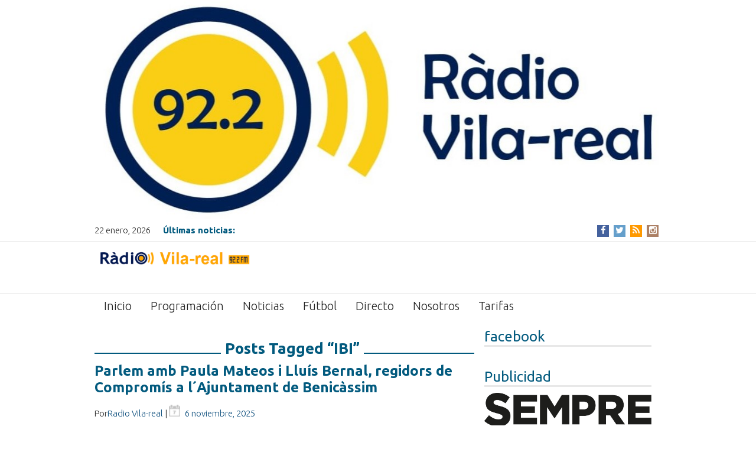

--- FILE ---
content_type: text/html; charset=UTF-8
request_url: http://www.radiovila-real.es/tag/ibi/
body_size: 18651
content:
<!DOCTYPE html>
<html lang="es">
<head>
    <meta charset="UTF-8"/>
  <meta name="viewport" content="width=device-width"/>
  <meta name="viewport" content="initial-scale=1.0"/>
  <meta name="HandheldFriendly" content="true"/>
  <link rel="profile" href="http://gmpg.org/xfn/11"/>
  <link rel="pingback" href="http://www.radiovila-real.es/xmlrpc.php"/>
  <title>IBI &#8211; Radio Vila-real 92.2 FM</title>
<meta name='robots' content='max-image-preview:large' />
<meta name="dlm-version" content="5.1.6"><link rel='dns-prefetch' href='//www.radiovila-real.es' />
<link rel="alternate" type="application/rss+xml" title="Radio Vila-real 92.2 FM &raquo; Feed" href="http://www.radiovila-real.es/feed/" />
<link rel="alternate" type="application/rss+xml" title="Radio Vila-real 92.2 FM &raquo; Feed de los comentarios" href="http://www.radiovila-real.es/comments/feed/" />
<link rel="alternate" type="application/rss+xml" title="Radio Vila-real 92.2 FM &raquo; Etiqueta IBI del feed" href="http://www.radiovila-real.es/tag/ibi/feed/" />
<style id='wp-img-auto-sizes-contain-inline-css' type='text/css'>
img:is([sizes=auto i],[sizes^="auto," i]){contain-intrinsic-size:3000px 1500px}
/*# sourceURL=wp-img-auto-sizes-contain-inline-css */
</style>
<link rel='stylesheet' id='mb.miniAudioPlayer.css-css' href='http://www.radiovila-real.es/wp-content/plugins/wp-miniaudioplayer/css/miniplayer.css?ver=1.9.7' type='text/css' media='screen' />
<link rel='stylesheet' id='dashicons-css' href='http://www.radiovila-real.es/wp-includes/css/dashicons.min.css?ver=6.9' type='text/css' media='all' />
<link rel='stylesheet' id='post-views-counter-frontend-css' href='http://www.radiovila-real.es/wp-content/plugins/post-views-counter/css/frontend.css?ver=1.7.3' type='text/css' media='all' />
<style id='wp-emoji-styles-inline-css' type='text/css'>

	img.wp-smiley, img.emoji {
		display: inline !important;
		border: none !important;
		box-shadow: none !important;
		height: 1em !important;
		width: 1em !important;
		margin: 0 0.07em !important;
		vertical-align: -0.1em !important;
		background: none !important;
		padding: 0 !important;
	}
/*# sourceURL=wp-emoji-styles-inline-css */
</style>
<style id='wp-block-library-inline-css' type='text/css'>
:root{--wp-block-synced-color:#7a00df;--wp-block-synced-color--rgb:122,0,223;--wp-bound-block-color:var(--wp-block-synced-color);--wp-editor-canvas-background:#ddd;--wp-admin-theme-color:#007cba;--wp-admin-theme-color--rgb:0,124,186;--wp-admin-theme-color-darker-10:#006ba1;--wp-admin-theme-color-darker-10--rgb:0,107,160.5;--wp-admin-theme-color-darker-20:#005a87;--wp-admin-theme-color-darker-20--rgb:0,90,135;--wp-admin-border-width-focus:2px}@media (min-resolution:192dpi){:root{--wp-admin-border-width-focus:1.5px}}.wp-element-button{cursor:pointer}:root .has-very-light-gray-background-color{background-color:#eee}:root .has-very-dark-gray-background-color{background-color:#313131}:root .has-very-light-gray-color{color:#eee}:root .has-very-dark-gray-color{color:#313131}:root .has-vivid-green-cyan-to-vivid-cyan-blue-gradient-background{background:linear-gradient(135deg,#00d084,#0693e3)}:root .has-purple-crush-gradient-background{background:linear-gradient(135deg,#34e2e4,#4721fb 50%,#ab1dfe)}:root .has-hazy-dawn-gradient-background{background:linear-gradient(135deg,#faaca8,#dad0ec)}:root .has-subdued-olive-gradient-background{background:linear-gradient(135deg,#fafae1,#67a671)}:root .has-atomic-cream-gradient-background{background:linear-gradient(135deg,#fdd79a,#004a59)}:root .has-nightshade-gradient-background{background:linear-gradient(135deg,#330968,#31cdcf)}:root .has-midnight-gradient-background{background:linear-gradient(135deg,#020381,#2874fc)}:root{--wp--preset--font-size--normal:16px;--wp--preset--font-size--huge:42px}.has-regular-font-size{font-size:1em}.has-larger-font-size{font-size:2.625em}.has-normal-font-size{font-size:var(--wp--preset--font-size--normal)}.has-huge-font-size{font-size:var(--wp--preset--font-size--huge)}.has-text-align-center{text-align:center}.has-text-align-left{text-align:left}.has-text-align-right{text-align:right}.has-fit-text{white-space:nowrap!important}#end-resizable-editor-section{display:none}.aligncenter{clear:both}.items-justified-left{justify-content:flex-start}.items-justified-center{justify-content:center}.items-justified-right{justify-content:flex-end}.items-justified-space-between{justify-content:space-between}.screen-reader-text{border:0;clip-path:inset(50%);height:1px;margin:-1px;overflow:hidden;padding:0;position:absolute;width:1px;word-wrap:normal!important}.screen-reader-text:focus{background-color:#ddd;clip-path:none;color:#444;display:block;font-size:1em;height:auto;left:5px;line-height:normal;padding:15px 23px 14px;text-decoration:none;top:5px;width:auto;z-index:100000}html :where(.has-border-color){border-style:solid}html :where([style*=border-top-color]){border-top-style:solid}html :where([style*=border-right-color]){border-right-style:solid}html :where([style*=border-bottom-color]){border-bottom-style:solid}html :where([style*=border-left-color]){border-left-style:solid}html :where([style*=border-width]){border-style:solid}html :where([style*=border-top-width]){border-top-style:solid}html :where([style*=border-right-width]){border-right-style:solid}html :where([style*=border-bottom-width]){border-bottom-style:solid}html :where([style*=border-left-width]){border-left-style:solid}html :where(img[class*=wp-image-]){height:auto;max-width:100%}:where(figure){margin:0 0 1em}html :where(.is-position-sticky){--wp-admin--admin-bar--position-offset:var(--wp-admin--admin-bar--height,0px)}@media screen and (max-width:600px){html :where(.is-position-sticky){--wp-admin--admin-bar--position-offset:0px}}

/*# sourceURL=wp-block-library-inline-css */
</style><style id='global-styles-inline-css' type='text/css'>
:root{--wp--preset--aspect-ratio--square: 1;--wp--preset--aspect-ratio--4-3: 4/3;--wp--preset--aspect-ratio--3-4: 3/4;--wp--preset--aspect-ratio--3-2: 3/2;--wp--preset--aspect-ratio--2-3: 2/3;--wp--preset--aspect-ratio--16-9: 16/9;--wp--preset--aspect-ratio--9-16: 9/16;--wp--preset--color--black: #000000;--wp--preset--color--cyan-bluish-gray: #abb8c3;--wp--preset--color--white: #ffffff;--wp--preset--color--pale-pink: #f78da7;--wp--preset--color--vivid-red: #cf2e2e;--wp--preset--color--luminous-vivid-orange: #ff6900;--wp--preset--color--luminous-vivid-amber: #fcb900;--wp--preset--color--light-green-cyan: #7bdcb5;--wp--preset--color--vivid-green-cyan: #00d084;--wp--preset--color--pale-cyan-blue: #8ed1fc;--wp--preset--color--vivid-cyan-blue: #0693e3;--wp--preset--color--vivid-purple: #9b51e0;--wp--preset--gradient--vivid-cyan-blue-to-vivid-purple: linear-gradient(135deg,rgb(6,147,227) 0%,rgb(155,81,224) 100%);--wp--preset--gradient--light-green-cyan-to-vivid-green-cyan: linear-gradient(135deg,rgb(122,220,180) 0%,rgb(0,208,130) 100%);--wp--preset--gradient--luminous-vivid-amber-to-luminous-vivid-orange: linear-gradient(135deg,rgb(252,185,0) 0%,rgb(255,105,0) 100%);--wp--preset--gradient--luminous-vivid-orange-to-vivid-red: linear-gradient(135deg,rgb(255,105,0) 0%,rgb(207,46,46) 100%);--wp--preset--gradient--very-light-gray-to-cyan-bluish-gray: linear-gradient(135deg,rgb(238,238,238) 0%,rgb(169,184,195) 100%);--wp--preset--gradient--cool-to-warm-spectrum: linear-gradient(135deg,rgb(74,234,220) 0%,rgb(151,120,209) 20%,rgb(207,42,186) 40%,rgb(238,44,130) 60%,rgb(251,105,98) 80%,rgb(254,248,76) 100%);--wp--preset--gradient--blush-light-purple: linear-gradient(135deg,rgb(255,206,236) 0%,rgb(152,150,240) 100%);--wp--preset--gradient--blush-bordeaux: linear-gradient(135deg,rgb(254,205,165) 0%,rgb(254,45,45) 50%,rgb(107,0,62) 100%);--wp--preset--gradient--luminous-dusk: linear-gradient(135deg,rgb(255,203,112) 0%,rgb(199,81,192) 50%,rgb(65,88,208) 100%);--wp--preset--gradient--pale-ocean: linear-gradient(135deg,rgb(255,245,203) 0%,rgb(182,227,212) 50%,rgb(51,167,181) 100%);--wp--preset--gradient--electric-grass: linear-gradient(135deg,rgb(202,248,128) 0%,rgb(113,206,126) 100%);--wp--preset--gradient--midnight: linear-gradient(135deg,rgb(2,3,129) 0%,rgb(40,116,252) 100%);--wp--preset--font-size--small: 13px;--wp--preset--font-size--medium: 20px;--wp--preset--font-size--large: 36px;--wp--preset--font-size--x-large: 42px;--wp--preset--spacing--20: 0.44rem;--wp--preset--spacing--30: 0.67rem;--wp--preset--spacing--40: 1rem;--wp--preset--spacing--50: 1.5rem;--wp--preset--spacing--60: 2.25rem;--wp--preset--spacing--70: 3.38rem;--wp--preset--spacing--80: 5.06rem;--wp--preset--shadow--natural: 6px 6px 9px rgba(0, 0, 0, 0.2);--wp--preset--shadow--deep: 12px 12px 50px rgba(0, 0, 0, 0.4);--wp--preset--shadow--sharp: 6px 6px 0px rgba(0, 0, 0, 0.2);--wp--preset--shadow--outlined: 6px 6px 0px -3px rgb(255, 255, 255), 6px 6px rgb(0, 0, 0);--wp--preset--shadow--crisp: 6px 6px 0px rgb(0, 0, 0);}:where(.is-layout-flex){gap: 0.5em;}:where(.is-layout-grid){gap: 0.5em;}body .is-layout-flex{display: flex;}.is-layout-flex{flex-wrap: wrap;align-items: center;}.is-layout-flex > :is(*, div){margin: 0;}body .is-layout-grid{display: grid;}.is-layout-grid > :is(*, div){margin: 0;}:where(.wp-block-columns.is-layout-flex){gap: 2em;}:where(.wp-block-columns.is-layout-grid){gap: 2em;}:where(.wp-block-post-template.is-layout-flex){gap: 1.25em;}:where(.wp-block-post-template.is-layout-grid){gap: 1.25em;}.has-black-color{color: var(--wp--preset--color--black) !important;}.has-cyan-bluish-gray-color{color: var(--wp--preset--color--cyan-bluish-gray) !important;}.has-white-color{color: var(--wp--preset--color--white) !important;}.has-pale-pink-color{color: var(--wp--preset--color--pale-pink) !important;}.has-vivid-red-color{color: var(--wp--preset--color--vivid-red) !important;}.has-luminous-vivid-orange-color{color: var(--wp--preset--color--luminous-vivid-orange) !important;}.has-luminous-vivid-amber-color{color: var(--wp--preset--color--luminous-vivid-amber) !important;}.has-light-green-cyan-color{color: var(--wp--preset--color--light-green-cyan) !important;}.has-vivid-green-cyan-color{color: var(--wp--preset--color--vivid-green-cyan) !important;}.has-pale-cyan-blue-color{color: var(--wp--preset--color--pale-cyan-blue) !important;}.has-vivid-cyan-blue-color{color: var(--wp--preset--color--vivid-cyan-blue) !important;}.has-vivid-purple-color{color: var(--wp--preset--color--vivid-purple) !important;}.has-black-background-color{background-color: var(--wp--preset--color--black) !important;}.has-cyan-bluish-gray-background-color{background-color: var(--wp--preset--color--cyan-bluish-gray) !important;}.has-white-background-color{background-color: var(--wp--preset--color--white) !important;}.has-pale-pink-background-color{background-color: var(--wp--preset--color--pale-pink) !important;}.has-vivid-red-background-color{background-color: var(--wp--preset--color--vivid-red) !important;}.has-luminous-vivid-orange-background-color{background-color: var(--wp--preset--color--luminous-vivid-orange) !important;}.has-luminous-vivid-amber-background-color{background-color: var(--wp--preset--color--luminous-vivid-amber) !important;}.has-light-green-cyan-background-color{background-color: var(--wp--preset--color--light-green-cyan) !important;}.has-vivid-green-cyan-background-color{background-color: var(--wp--preset--color--vivid-green-cyan) !important;}.has-pale-cyan-blue-background-color{background-color: var(--wp--preset--color--pale-cyan-blue) !important;}.has-vivid-cyan-blue-background-color{background-color: var(--wp--preset--color--vivid-cyan-blue) !important;}.has-vivid-purple-background-color{background-color: var(--wp--preset--color--vivid-purple) !important;}.has-black-border-color{border-color: var(--wp--preset--color--black) !important;}.has-cyan-bluish-gray-border-color{border-color: var(--wp--preset--color--cyan-bluish-gray) !important;}.has-white-border-color{border-color: var(--wp--preset--color--white) !important;}.has-pale-pink-border-color{border-color: var(--wp--preset--color--pale-pink) !important;}.has-vivid-red-border-color{border-color: var(--wp--preset--color--vivid-red) !important;}.has-luminous-vivid-orange-border-color{border-color: var(--wp--preset--color--luminous-vivid-orange) !important;}.has-luminous-vivid-amber-border-color{border-color: var(--wp--preset--color--luminous-vivid-amber) !important;}.has-light-green-cyan-border-color{border-color: var(--wp--preset--color--light-green-cyan) !important;}.has-vivid-green-cyan-border-color{border-color: var(--wp--preset--color--vivid-green-cyan) !important;}.has-pale-cyan-blue-border-color{border-color: var(--wp--preset--color--pale-cyan-blue) !important;}.has-vivid-cyan-blue-border-color{border-color: var(--wp--preset--color--vivid-cyan-blue) !important;}.has-vivid-purple-border-color{border-color: var(--wp--preset--color--vivid-purple) !important;}.has-vivid-cyan-blue-to-vivid-purple-gradient-background{background: var(--wp--preset--gradient--vivid-cyan-blue-to-vivid-purple) !important;}.has-light-green-cyan-to-vivid-green-cyan-gradient-background{background: var(--wp--preset--gradient--light-green-cyan-to-vivid-green-cyan) !important;}.has-luminous-vivid-amber-to-luminous-vivid-orange-gradient-background{background: var(--wp--preset--gradient--luminous-vivid-amber-to-luminous-vivid-orange) !important;}.has-luminous-vivid-orange-to-vivid-red-gradient-background{background: var(--wp--preset--gradient--luminous-vivid-orange-to-vivid-red) !important;}.has-very-light-gray-to-cyan-bluish-gray-gradient-background{background: var(--wp--preset--gradient--very-light-gray-to-cyan-bluish-gray) !important;}.has-cool-to-warm-spectrum-gradient-background{background: var(--wp--preset--gradient--cool-to-warm-spectrum) !important;}.has-blush-light-purple-gradient-background{background: var(--wp--preset--gradient--blush-light-purple) !important;}.has-blush-bordeaux-gradient-background{background: var(--wp--preset--gradient--blush-bordeaux) !important;}.has-luminous-dusk-gradient-background{background: var(--wp--preset--gradient--luminous-dusk) !important;}.has-pale-ocean-gradient-background{background: var(--wp--preset--gradient--pale-ocean) !important;}.has-electric-grass-gradient-background{background: var(--wp--preset--gradient--electric-grass) !important;}.has-midnight-gradient-background{background: var(--wp--preset--gradient--midnight) !important;}.has-small-font-size{font-size: var(--wp--preset--font-size--small) !important;}.has-medium-font-size{font-size: var(--wp--preset--font-size--medium) !important;}.has-large-font-size{font-size: var(--wp--preset--font-size--large) !important;}.has-x-large-font-size{font-size: var(--wp--preset--font-size--x-large) !important;}
/*# sourceURL=global-styles-inline-css */
</style>

<style id='classic-theme-styles-inline-css' type='text/css'>
/*! This file is auto-generated */
.wp-block-button__link{color:#fff;background-color:#32373c;border-radius:9999px;box-shadow:none;text-decoration:none;padding:calc(.667em + 2px) calc(1.333em + 2px);font-size:1.125em}.wp-block-file__button{background:#32373c;color:#fff;text-decoration:none}
/*# sourceURL=/wp-includes/css/classic-themes.min.css */
</style>
<link rel='stylesheet' id='news-magazine-style-css' href='http://www.radiovila-real.es/wp-content/themes/news-magazine/style.css?ver=1.1.12' type='text/css' media='all' />
<link rel='stylesheet' id='wdwt_font-awesome-css' href='http://www.radiovila-real.es/wp-content/themes/news-magazine/inc/css/font-awesome/font-awesome.css?ver=1.1.12' type='text/css' media='all' />
<link rel='stylesheet' id='wdwt_mCustomScrollbar-css' href='http://www.radiovila-real.es/wp-content/themes/news-magazine/inc/css/jquery.mCustomScrollbar.css?ver=1.1.12' type='text/css' media='all' />
<link rel='stylesheet' id='tablepress-default-css' href='http://www.radiovila-real.es/wp-content/plugins/tablepress/css/build/default.css?ver=2.1.7' type='text/css' media='all' />
<script type="text/javascript" src="http://www.radiovila-real.es/wp-includes/js/jquery/jquery.min.js?ver=3.7.1" id="jquery-core-js"></script>
<script type="text/javascript" src="http://www.radiovila-real.es/wp-includes/js/jquery/jquery-migrate.min.js?ver=3.4.1" id="jquery-migrate-js"></script>
<script type="text/javascript" src="http://www.radiovila-real.es/wp-content/plugins/wp-miniaudioplayer/js/jquery.mb.miniAudioPlayer.js?ver=1.9.7" id="mb.miniAudioPlayer-js"></script>
<script type="text/javascript" src="http://www.radiovila-real.es/wp-content/plugins/wp-miniaudioplayer/js/map_overwrite_default_me.js?ver=1.9.7" id="map_overwrite_default_me-js"></script>
<script type="text/javascript" id="wdwt_custom_js-js-extra">
/* <![CDATA[ */
var news_magazine_admin_ajax = "http://www.radiovila-real.es/wp-admin/admin-ajax.php";
//# sourceURL=wdwt_custom_js-js-extra
/* ]]> */
</script>
<script type="text/javascript" src="http://www.radiovila-real.es/wp-content/themes/news-magazine/inc/js/javascript.js?ver=1.1.12" id="wdwt_custom_js-js"></script>
<script type="text/javascript" src="http://www.radiovila-real.es/wp-content/themes/news-magazine/inc/js/jquery.mobile.js?ver=1.1.12" id="wdwt_jquery_mobile-js"></script>
<script type="text/javascript" src="http://www.radiovila-real.es/wp-content/themes/news-magazine/inc/js/jquery.mCustomScrollbar.concat.min.js?ver=1.1.12" id="wdwt_mCustomScrollbar-js"></script>
<script type="text/javascript" src="http://www.radiovila-real.es/wp-content/themes/news-magazine/inc/js/jquery.fullscreen-0.4.1.js?ver=1.1.12" id="wdwt_jquery-fullscreen-js"></script>
<script type="text/javascript" id="wdwt_lightbox_loader-js-extra">
/* <![CDATA[ */
var wdwt_admin_ajax_url = "http://www.radiovila-real.es/wp-admin/admin-ajax.php";
//# sourceURL=wdwt_lightbox_loader-js-extra
/* ]]> */
</script>
<script type="text/javascript" src="http://www.radiovila-real.es/wp-content/themes/news-magazine/inc/js/lightbox.js?ver=1.1.12" id="wdwt_lightbox_loader-js"></script>
<link rel="https://api.w.org/" href="http://www.radiovila-real.es/wp-json/" /><link rel="alternate" title="JSON" type="application/json" href="http://www.radiovila-real.es/wp-json/wp/v2/tags/2028" /><link rel="EditURI" type="application/rsd+xml" title="RSD" href="http://www.radiovila-real.es/xmlrpc.php?rsd" />
<meta name="generator" content="WordPress 6.9" />

<!-- start miniAudioPlayer custom CSS -->

<style id="map_custom_css">
       

/* DO NOT REMOVE OR MODIFY */
/*{'skinName': 'mySkin', 'borderRadius': 5, 'main': 'rgb(255, 217, 102)', 'secondary': 'rgb(68, 68, 68)', 'playerPadding': 0}*/
/* END - DO NOT REMOVE OR MODIFY */
/*++++++++++++++++++++++++++++++++++++++++++++++++++
Copyright (c) 2001-2014. Matteo Bicocchi (Pupunzi);
http://pupunzi.com/mb.components/mb.miniAudioPlayer/demo/skinMaker.html

Skin name: mySkin
borderRadius: 5
background: rgb(255, 217, 102)
icons: rgb(68, 68, 68)
border: rgb(55, 55, 55)
borderLeft: rgb(255, 230, 153)
borderRight: rgb(255, 204, 51)
mute: rgba(68, 68, 68, 0.4)
download: rgba(255, 217, 102, 0.4)
downloadHover: rgb(255, 217, 102)
++++++++++++++++++++++++++++++++++++++++++++++++++*/

/* Older browser (IE8) - not supporting rgba() */
.mbMiniPlayer.mySkin .playerTable span{background-color:#ffd966}
.mbMiniPlayer.mySkin .playerTable span.map_play{border-left:1px solid #ffd966;}
.mbMiniPlayer.mySkin .playerTable span.map_volume{border-right:1px solid #ffd966;}
.mbMiniPlayer.mySkin .playerTable span.map_volume.mute{color: #444444;}
.mbMiniPlayer.mySkin .map_download{color: #444444;}
.mbMiniPlayer.mySkin .map_download:hover{color: #444444;}
.mbMiniPlayer.mySkin .playerTable span{color: #444444;}
.mbMiniPlayer.mySkin .playerTable {border: 1px solid #444444 !important;}

/*++++++++++++++++++++++++++++++++++++++++++++++++*/

.mbMiniPlayer.mySkin .playerTable{background-color:transparent; border-radius:5px !important;}
.mbMiniPlayer.mySkin .playerTable span{background-color:rgb(255, 217, 102); padding:3px !important; font-size: 20px;}
.mbMiniPlayer.mySkin .playerTable span.map_time{ font-size: 12px !important; width: 50px !important}
.mbMiniPlayer.mySkin .playerTable span.map_title{ padding:4px !important}
.mbMiniPlayer.mySkin .playerTable span.map_play{border-left:1px solid rgb(255, 204, 51); border-radius:0 4px 4px 0 !important;}
.mbMiniPlayer.mySkin .playerTable span.map_volume{padding-left:6px !important}
.mbMiniPlayer.mySkin .playerTable span.map_volume{border-right:1px solid rgb(255, 230, 153); border-radius:4px 0 0 4px !important;}
.mbMiniPlayer.mySkin .playerTable span.map_volume.mute{color: rgba(68, 68, 68, 0.4);}
.mbMiniPlayer.mySkin .map_download{color: rgba(255, 217, 102, 0.4);}
.mbMiniPlayer.mySkin .map_download:hover{color: rgb(255, 217, 102);}
.mbMiniPlayer.mySkin .playerTable span{color: rgb(68, 68, 68);text-shadow: none!important;}
.mbMiniPlayer.mySkin .playerTable span{color: rgb(68, 68, 68);}
.mbMiniPlayer.mySkin .playerTable {border: 1px solid rgb(55, 55, 55) !important;}
.mbMiniPlayer.mySkin .playerTable span.map_title{color: #000; text-shadow:none!important}
.mbMiniPlayer.mySkin .playerTable .jp-load-bar{background-color:rgba(255, 217, 102, 0.3);}
.mbMiniPlayer.mySkin .playerTable .jp-play-bar{background-color:#ffd966;}
.mbMiniPlayer.mySkin .playerTable span.map_volumeLevel a{background-color:rgb(94, 94, 94); height:80%!important }
.mbMiniPlayer.mySkin .playerTable span.map_volumeLevel a.sel{background-color:#444444;}
.mbMiniPlayer.mySkin  span.map_download{font-size:50px !important;}
/* Wordpress playlist select */
.map_pl_container .pl_item.sel{background-color:#ffd966 !important; color: #444444}
/*++++++++++++++++++++++++++++++++++++++++++++++++*/

       </style>
	
<!-- end miniAudioPlayer custom CSS -->	
      <script> var full_width_magazine = 0</script>
        <style type="text/css">
          #sidebar2 {
            display: none;
          }

          #sidebar1 {
            display: block;
            float: right;
          }

          .container {
            width: 75%;
          }

          .blog, #content {
            width: 67%;
            display: block;
            float: left;
          }

          #sidebar1 {
            width: 33%;
          }
        </style>
        <style type="text/css">    h1, h2, h3, h4, h5, h6 {
    font-family: Ubuntu, sans-serif;
    font-weight: bold;
    letter-spacing: 0.00em;
    text-transform: none;
    font-variant: normal;
    font-style: normal;
    }
        body {
    font-family: Ubuntu, sans-serif;
    font-weight: lighter;
    letter-spacing: 0.00em;
    text-transform: none;
    font-variant: normal;
    font-style: normal;
    }
        input, textarea {
    font-family: Ubuntu, sans-serif;
    font-weight: normal;
    letter-spacing: 0.00em;
    text-transform: none;
    font-variant: normal;
    font-style: normal;
    }
    </style>    <script>
      WebFontConfig = {
        google: {
          families: [
            'Ubuntu:boldnormal',
            'Ubuntu:lighternormal',
            'Ubuntu:normalnormal'
          ]
        }

      };
      (function ()
      {
        var wf = document.createElement('script');
        wf.src = ('https:' == document.location.protocol ? 'https' : 'http') +
          '://ajax.googleapis.com/ajax/libs/webfont/1/webfont.js';
        wf.type = 'text/javascript';
        wf.async = 'true';
        var s = document.getElementsByTagName('script')[0];
        s.parentNode.insertBefore(wf, s);
      })();
    </script>

        <style type="text/css">
      h1, h2, h3, h4, h5, h6, h1 > a, h2 > a, h3 > a, h4 > a, h5 > a, h6 > a, h1 > a:link, h2 > a:link, h3 > a:link, h4 > a:link, h5 > a:link, h6 > a:link, h1 > a:hover, h2 > a:hover, h3 > a:hover, h4 > a:hover, h6 > a:hover, h1 > a:visited, h2 > a:visited, h3 > a:visited, h4 > a:visited, h5 > a:visited, h6 > a:visited {
        color: #025a7e;
      }

      .page-header span:not(.vcard) {
        background-color: #FFFFFF;
      }

      .widget-area > h3, .widget-area > h2 {
        color: #025a7e;
      }

      h2 > a, h2 > a:link, h2 > a:hover, h2 > a:visited, #sidebar1 .widget-container h3, .most_categories h3 > a {
        color: #025a7e;
      }

      .page-header {
        border-bottom: 2px solid #025a7e;
      }

      .most-categories-header {
        border-bottom: 2px solid #025a7e;
      }

      .most-categories-header a {
        color: #025a7e;
        background: # FFFFFF !important;
      }

      #logo h1 {
        color: #8F8F8F      }

      #slideshow {
        background-color: #F9F9F9;
      }

      .bwg_slideshow_description_text, .bwg_slideshow_description_text *, .bwg_slideshow_title_text * {
        color: #FFFFFF;
      }

      a:link.site-title-a, a:hover.site-title-a, a:visited.site-title-a, a.site-title-a {
        color: #8F8F8F;
      }

      .read_more, #commentform #submit, .reply {
        color: #232323;
        background-color: #FFFFFF;
      }

      /*
      .reply a{
         color:
      #232323      !important;
      }
      */
      .read_more:hover, #commentform #submit:hover, .reply:hover, .reply a:hover {
        color: #232323 !important;
        background-color: #FFFFFF;
      }

      .more-link {
        color: #232323 !important;
      }

      #footer-bottom {
        background-color: #efefef;
      }

      #footer {
        background-color: #F9F9F9;
      }

      .container.device {
        background-color: #efefef;
      }

      body {
        color: #232323;
      }

      #wrapper {
        color: #232323;
      }

      .container.device, #footer-bottom {
        color: #565656;
      }

      a:link, a:visited,
      .content-inner-block ul li h3 > a {
        text-decoration: none;
        color: #074a7a;
      }

      .top-nav-list .current-menu-item {
        color: #FFFFFF !important;
        background-color: #FFFFFF;
      }

      .get_title {
        background-color: #000000;
        background-image: url(/images/Shado.png);
        background-position: bottom;
        background-repeat: no-repeat;
      }

      .sub-menu li.current-menu-item,
      .sub-menu li.current_page_item,
      .haschild li.current-menu-item,
      .haschild li.current_page_item {
        background-color: #000000 !important;
      }

      .top-nav-list li.current-menu-item, .top-nav-list li.current_page_item {
        color: #025a7e;
        background-color: #FFFFFF !important;
      }

      .top-nav-list li.current-menu-item > a, .top-nav-list li.current_page_item > a, #top-nav-list li.current-menu-item > a, #top-nav-list li.current_page_item > a {
        color: #0977A4 !important;
      }

      .top-nav-list li:hover {
        background-color: #000000 !important;
      }

      a.read_more:visited, a.read_more:link, .read_more, .more-link, #searchsubmit, a .page-links-number, .post-password-form input[type="submit"], .more-link {
        background-color: #025a7e;
        color: #ffffff;
      }

      ::selection {
        background-color: #025a7e;
        color: #ffffff;
      }

      #wd-categories-vertical-tabs ul.tabs li:hover h3, #wd-categories-vertical-tabs ul.tabs li:hover span {
        color: #ffffff;
      }

      #wd-categories-vertical-tabs ul.tabs li.active a h3, #wd-categories-vertical-tabs ul.tabs li.active a span {
        color: #ffffff;
      }

      #top-posts-list li, #latest-news, .post-date + img {
        border-top: 2px solid #025a7e;
      }

      .sidebar-container .widget-area ul li:before, .news_categories ul li:before {
        border-left: solid #025a7e;
        border-width: 6px;
      }

      .arrow-left {
        border: 2px solid #025a7e;
      }

      .arrow-right {
        border-left: 5px solid #025a7e;
      }

      #menu-button-block {
        border-left: 3px solid #FFFFFF;
      }

      #search-input::-webkit-input-placeholder, #search-input, .widget-area > h3, .widget-area > h2, .sep, .sitemap h3, .comment-author .fn, .tab-more, #latest-news + .page-navigation {
        color: #025a7e !important;
      }

      .widget-area > h3, .widget-area > h2,
      .content-inner-block h2 {
        border-bottom: 3px solid #E8E8E8;
        color: #025a7e !important;
      }

      #top-nav {
        background: #FFFFFF;
      }

      #commentform #submit, .reply, #reply-title small {
        background-color: #025a7e;
        color: #ffffff;
      }

      .reply a, #reply-title small a {
        color: #ffffff;
      }

      #top-nav-list > li ul, .top-nav-list > ul > li ul {
        background: #FFFFFF;
      }

      .page-header a, .page-header span {
        background: # FFFFFF !important;
      }

      .sidebar-container, #latest-news > h2 {
        background-color: #FFFFFF;
      }

      .commentlist li {
        background-color: #FFFFFF;
      }

      .children .comment {
        background-color: # ffffff;
      }

      #respond {
        background-color: # ffffff;
      }

      .entry-meta *, .entry-meta-cat * {
        color: #484848 !important;
      }

      #top-posts {
        background-color: #FFFFFF;
      }

      #top-nav-list > li > a, .top-nav-list > ul > li > a {
        color: #232323;
      }

      #menu-button-block {
        color: #232323;
      }

      #top-nav-list > li ul > li > a, .top-nav-list > li ul > li > a {
        color: #232323 !important;
        border-top: 1px solid #333333 !important;
      }

      #menu-button-block a, #menu-button-block a {
        color: #232323 !important;
      }

      #top-nav-list > li:hover > a, #top-nav-list > li ul > li > a:hover, .top-nav-list li:hover a, .top-nav-list li ul li a:hover {
        color: #FFFFFF !important;
      }

      #wd-categories-vertical-tabs ul.tabs li a:focus, #wd-categories-vertical-tabs ul.tabs li a:active {
        color: #ffffff !important;
      }

      #wd-categories-vertical-tabs ul.tabs li.active {

      color: {
        tabsActiveColor
      }

      ;
      background:

      #025a7e      ;
      }

      #wd-categories-vertical-tabs .tabs-block {
        border-right: 4px solid #025a7e;
      }

      #wd-categories-vertical-tabs {
        background-color: #FFFFFF;
      }

      #wd-categories-vertical-tabs ul.tabs li.active,
      #wd-categories-vertical-tabs ul.tabs li:hover {
        background-color: #0E78A6;
      }

      .tabs-block {
        border-right: 5px solid #0E78A6;
        border-left: 1px solid #ddd;
      }

      #wd-categories-vertical-tabs ul.tabs li.active a *,
      #wd-categories-vertical-tabs ul.tabs li:hover a * {
        color: #FFFFFF;
      }

      #header_part #latest_posts b {
        color: #025a7e !important;
      }

      #header-block {
        background-color: #000000;
      }

      .top-nav-list .current-menu-item {
        color: #FFFFFF !important;
        background-color: #FFFFFF;
      }

      a:hover {
        color: #025a7e;
      }

      #menu-button-block {
        background-color: #FFFFFF;
      }

      .blog.page-news .news-post {
        border-bottom: 1px solid #FFFFFF;
      }

      .most_categories ul li:before {
        border-left: solid #FFFFFF;
      }

      #top-posts-list .date,
      .date.lat_news,
      .blog-post .date,
      .most_pop_date.date {
        background-color: #025a7e;
        color: #ffffff;
      }

      #year,
      .date.lat_news, .blog-post .date,
      .date.most_pop_date {
        background: #0480B4;
      }

      @media only screen and (max-width: 767px) {
        #header .phone-menu-block {
          background-color: #000000;
        }

        .top-nav-list li ul li:hover > a, .top-nav-list li ul li > a:hover, .top-nav-list li ul li > a:focus, .top-nav-list li ul li > a:active, .top-nav-list li.current-menu-item > a:hover, #top-nav-list > li ul li.current-menu-item, #top-nav-list > li ul li.current_page_item {
          color: #025a7e;
          background-color: #FFFFFF;
        }

        .phone-menu-block:before {
          border-left: solid #FFFFFF;
          border-width: 9px;
        }

        #top-nav > div > ul li ul {
          background: #000000 !important;
        }

        #top-nav > div > ul, #top-nav > div ul {
          background: #FFFFFF !important;
        }

        #top-nav {
          background: none !important;
        }

        #top-nav > li > a, #top-nav > li > a:link, #top-nav > li > a:visited {
          color: #232323;
          background: #FFFFFF;
        }

        .top-nav-list > li:hover > a, .top-nav-list > li > a:hover, .top-nav-list > li > a:focus, .top-nav-list > li > a:active {
          color: #FFFFFF !important;
          background-color: #000000 !important;
        }

        .top-nav-list li ul li > a, .top-nav-list li ul li > a:link, .top-nav-list li ul li > a:visited {
          color: #232323 !important;
        }

        .top-nav-list li ul li:hover > a, .top-nav-list li ul li > a:hover, .top-nav-list li ul li > a:focus, .top-nav-list li ul li > a:active {
          color: #FFFFFF !important;
          background-color: #000000 !important;
        }

        .top-nav-list li.has-sub > a, .top-nav-list li.has-sub > a:link, .top-nav-list li.has-sub > a:visited {
          background: #FFFFFF url(http://www.radiovila-real.es/wp-content/themes/news-magazine/images/arrow.menu.png) right top no-repeat !important;
        }

        .top-nav-list li.has-sub:hover > a, .top-nav-list li.has-sub > a:hover, .top-nav-list li.has-sub > a:focus, .top-nav-list li.has-sub > a:active {
          background: #FFFFFF url(http://www.radiovila-real.es/wp-content/themes/news-magazine/images/arrow.menu.png) right top no-repeat !important;
        }

        .top-nav-list li ul li.has-sub > a, .top-nav-list li ul li.has-sub > a:link, .top-nav-list li ul li.has-sub > a:visited {
          background: #FFFFFF url(http://www.radiovila-real.es/wp-content/themes/news-magazine/images/arrow.menu.png) right -18px no-repeat !important;
        }

        .top-nav-list li ul li.has-sub:hover > a, .top-nav-list li ul li.has-sub > a:hover, .top-nav-list li ul li.has-sub > a:focus, .top-nav-list li ul li.has-sub > a:active {
          background: #ffffff url(http://www.radiovila-real.es/wp-content/themes/news-magazine/images/arrow.menu.png) right -18px no-repeat !important;
        }

        #top-nav-list > li ul li, .top-nav-list > ul > li ul li {
          background-color: #ffffff;
        }

        .top-nav-list > li.current-menu-ancestor > a:hover, .top-nav-list > li.current-menu-item > a:focus, .top-nav-list > li.current-menu-item > a:active {
          color: #232323 !important;
          background-color: #FFFFFF !important;
        }

        .top-nav-list li.current-menu-item > a, .top-nav-list li.current-menu-item > a:visited {
          color: #025a7e !important;
          background-color: #FFFFFF !important;
        }

        #top-nav-list > li ul > li.current-menu-item > a, .top-nav-list > li ul > li.current-menu-item > a {
          color: #025a7e !important;
          background: none !important;
        }

        #top-nav-list li, #top-nav-list > li ul li, .top-nav-list > li ul li, .top-nav-list li {
          border-bottom: 1px solid #000000 !important;
        }

        .top-nav-list li.current-menu-parent > a, .top-nav-list li.current-menu-parent > a:link, .top-nav-list li.current-menu-parent > a:visited, .top-nav-list li.current-menu-parent > a:hover, .top-nav-list li.current-menu-parent > a:focus, .top-nav-list li.current-menu-parent > a:active, .top-nav-list li.has-sub.current-menu-item > a, .top-nav-list li.has-sub.current-menu-item > a:link, .top-nav-list li.has-sub.current-menu-item > a:visited, .top-nav-list li.has-sub.current-menu-ancestor > a:hover, .top-nav-list li.has-sub.current-menu-item > a:focus, .top-nav-list li.has-sub.current-menu-item > a:active,
        .top-nav-list li.current-menu-ancestor > a, .top-nav-list li.current-menu-ancestor > a:link, .top-nav-list li.current-menu-ancestor > a:visited, .top-nav-list li.current-menu-ancestor > a:hover, .top-nav-list li.current-menu-ancestor > a:focus, .top-nav-list li.current-menu-ancestor > a:active {
          color: #232323 !important;
          background: url(http://www.radiovila-real.es/wp-content/themes/news-magazine/images/arrow_menu_left.png) 97% center no-repeat !important;
        }

        .top-nav-list li ul li.current-menu-item > a:visited, .top-nav-list li ul li.current-menu-ancestor > a:hover, .top-nav-list li ul li.current-menu-item > a:focus, .top-nav-list li ul li.current-menu-item > a:active {
          color: #232323 !important;
          background-color: #ffffff !important;
        }

        .top-nav-list li ul li.current-menu-parent > a, .top-nav-list li ul li.current-menu-parent > a:link, .top-nav-list li ul li.current-menu-parent > a:visited, .top-nav-list li ul li.current-menu-parent > a:hover, .top-nav-list li ul li.current-menu-parent > a:focus, .top-nav-list li ul li.current-menu-parent > a:active, .top-nav-list li ul li.has-sub.current-menu-item > a, .top-nav-list li ul li.has-sub.current-menu-item > a:link, .top-nav-list li ul li.has-sub.current-menu-item > a:visited,
        .top-nav-list li ul li.has-sub.current-menu-ancestor > a:hover, .top-nav-list li ul li.has-sub.current-menu-item > a:focus, .top-nav-list li ul li.has-sub.current-menu-item > a:active,
        .top-nav-list li ul li.current-menu-ancestor > a, .top-nav-list li ul li.current-menu-ancestor > a:link, .top-nav-list li ul li.current-menu-ancestor > a:visited, .top-nav-list li ul li.current-menu-ancestor > a:hover, .top-nav-list li ul li.current-menu-ancestor > a:focus, .top-nav-list li ul li.current-menu-ancestor > a:active {
          color: #232323 !important;
          background: #ffffff url(http://www.radiovila-real.es/wp-content/themes/news-magazine/images/arrow.menu.png) right -158px no-repeat !important;
        }

        #wd-categories-vertical-tabs .content-block {
          border-top: 1px solid #025a7e;
        }

        #wd-categories-vertical-tabs .tabs-block {
          background-color: #025a7e;
        }

        #wd-categories-vertical-tabs .arrows-block .arrow-up a,
        #wd-categories-vertical-tabs .arrows-block .arrow-down a {
          background-color: #0E78A6;
        }

      }
    </style>
    <style id='wdwt_custom_css_text'></style>
<!-- Jetpack Open Graph Tags -->
<meta property="og:type" content="website" />
<meta property="og:title" content="IBI &#8211; Radio Vila-real 92.2 FM" />
<meta property="og:url" content="http://www.radiovila-real.es/tag/ibi/" />
<meta property="og:site_name" content="Radio Vila-real 92.2 FM" />
<meta property="og:image" content="https://s0.wp.com/i/blank.jpg" />
<meta property="og:image:alt" content="" />
<meta property="og:locale" content="es_ES" />

<!-- End Jetpack Open Graph Tags -->
		<style type="text/css" id="wp-custom-css">
			.page-navigation a[rel="next"]{background-color: orange;
font-size:12px}
.page-navigation a[rel="prev"]{background-color: orange;
font-size:12px}
		</style>
		</head>
<body class="archive tag tag-ibi tag-2028 wp-theme-news-magazine">
<header>
      <div class="container">
      <a class="custom-header-a" href="http://www.radiovila-real.es/">
        <img src="http://www.radiovila-real.es/wp-content/uploads/2020/05/fondo-tv-blanco-2-logo.jpg" class="custom-header">
      </a>
    </div>
    <div id="header">
        <div id="header_part">
      <div class="container">
        <p style="float:left;margin: 7px 21px 7px 0;">22 enero, 2026</p>              <div id="latest_posts">
        <b>Últimas noticias:</b>
        <ul>
          <li><a href="http://www.radiovila-real.es/programa-esports-dijous-22-de-gener-de-2026/">Programa Esports dijous 22 de gener de 2026</a> </li> <li><a href="http://www.radiovila-real.es/avancen-a-bon-ritme-els-treballs-de-neteja-i-adequacio-a-la-platja-dalmassora-despres-del-temporal-maritim/">Avancen a bon ritme els treballs de neteja i adequació a la platja d'Almassora després del temporal marítim</a> </li> <li><a href="http://www.radiovila-real.es/la-diputacio-de-castello-avanca-en-la-transformacio-digital-del-territori-amb-laprovacio-de-lestrategia-provincial-dintel%c2%b7ligencia-artificial/">La Diputació de Castelló avança en la transformació digital del territori amb l'aprovació de l'Estratègia Provincial d'Intel·ligència Artificial</a> </li> <li><a href="http://www.radiovila-real.es/la-diputacio-es-marca-lobjectiu-de-convertir-la-provincia-de-castello-en-desti-de-referencia-del-cicloturisme/">La Diputació es marca l'objectiu de convertir la província de Castelló en destí de referència del cicloturisme</a> </li> <li><a href="http://www.radiovila-real.es/burriana-inicia-les-reparacions-pels-danys-de-la-borrasca-harry-i-reclama-al-govern-despanya-les-actuacions-pendents-per-a-protegir-el-litoral/">Burriana inicia les reparacions pels danys de la borrasca Harry i reclama al Govern d'Espanya les actuacions pendents per a protegir el litoral</a> </li> <li><a href="http://www.radiovila-real.es/onda-refuerza-la-atencion-a-las-personas-mayores-y-la-accesibilidad-en-su-centro-integral/">Onda refuerza la atención a las personas mayores y la accesibilidad en su Centro Integral</a> </li> <li><a href="http://www.radiovila-real.es/lalcora-anuncia-a-fitur-la-declaracio-de-la-festa-del-rotllo-com-a-festa-dinteres-turistic-autonomic/">L’Alcora anuncia a Fitur la declaració de la Festa del Rotllo com a Festa d’Interés Turístic Autonòmic</a> </li> <li><a href="http://www.radiovila-real.es/almassora-cuinara-les-calderes-en-fitur-per-a-donar-a-coneixer-la-seua-festa-mes-emblematica-al-public-visitant/">Almassora cuinarà Les Calderes en Fitur per a donar a conéixer la seua festa més emblemàtica al públic visitant</a> </li> <li><a href="http://www.radiovila-real.es/vila-real-impulsa-les-ii-jornades-educatives-basades-en-levidencia-cientifica/">Vila-real impulsa les II Jornades Educatives basades en l’evidència científica</a> </li> <li><a href="http://www.radiovila-real.es/oropesa-del-mar-inicia-su-participacion-en-fitur-con-una-intensa-primera-jornada-de-trabajo-y-la-presentacion-de-los-proyectos-de-magic-world-para-2026/">Oropesa del Mar inicia su participación en FITUR con una intensa primera jornada de trabajo y la presentación de los proyectos de Magic World para 2026</a> </li>         </ul>
      </div>
      <script>
        var wdwt_active_post = 1;
        jQuery("#header_part #latest_posts ul li").eq(0).addClass("active_post");
        if (jQuery("#header_part #latest_posts ul li").length > wdwt_active_post)
          setInterval(function ()
          {
            jQuery("#header_part #latest_posts ul li").removeClass("active_post");
            jQuery("#header_part #latest_posts ul li").eq(wdwt_active_post).addClass("active_post");
            var wdwt_margin_latestpost = wdwt_active_post * 20;
            jQuery("#header_part #latest_posts ul li").eq(0).animate({marginTop: -wdwt_margin_latestpost + "px"}, 500);
            if (wdwt_active_post === jQuery("#header_part #latest_posts ul li").length - 1) {
              wdwt_active_post = 0;
            } else {
              wdwt_active_post++;
            }
          }, 8000);
      </script>
        <ul id="social">
      <li class="facebook" >
        <a href="https://www.facebook.com/radiovilareal" target="_blank" title="Facebook"><i class="fa fa-facebook"></i></a>
      </li>
      <li class="twitter" >
        <a href="https://twitter.com/VilarealRadio" target="_blank" title="Twitter"><i class="fa fa-twitter"></i></a>
      </li>
      <li class="gplus" style="display:none;">
        <a href="#" target="_blank" title="Google +"><i class="fa fa-google-plus"></i></a>
      </li>
      <li class="rss" >
        <a href="http://www.radiovila-real.es/feed" target="_blank" title="Rss"><i class="fa fa-rss"></i></a>
      </li>
      <li class="instagram" >
        <a href="https://www.instagram.com/radiovila_real" target="_blank" title="Instagram"><i class="fa fa-instagram"></i></a>
      </li>
      <li class="linkedin" style="display:none;">
        <a href="#" target="_blank" title="LinkEdin"><i class="fa fa-linkedin"></i></a>
      </li>
      <li class="pinterest" style="display:none;">
        <a href="#" target="_blank" title="Pinterest"><i class="fa fa-pinterest"></i></a>
      </li>
      <li class="youtube" style="display:none;">
        <a href="#" target="_blank" title="YouTube"><i class="fa fa-youtube"></i></a>
      </li>
    </ul>


        </div>
    </div>
        <div id="header-container">
      <div class="container">
        <div id="header-middle">
          
          <a id="logo" href="http://www.radiovila-real.es/" title="Radio Vila-real 92.2 FM">
        <img id="site-title" src="http://www.radiovila-real.es/Radio_Vila-real.png" alt="logo">
      </a>
    
              <div id="adv">
                      </div>
          <div class="clear"></div>
        </div>
      </div>
    </div>
  </div>
  <div class="phone-menu-block">
    <nav id="top-nav">
      <div class="container">
        <ul id="top-nav-list" class=" top-nav-list"><li id="menu-item-12" class="menu-item menu-item-type-custom menu-item-object-custom menu-item-home menu-item-12"><a href="http://www.radiovila-real.es">Inicio</a></li>
<li id="menu-item-6070" class="menu-item menu-item-type-taxonomy menu-item-object-category menu-item-has-children menu-item-6070"><a href="http://www.radiovila-real.es/category/categorias/programacion/">Programación</a>
<ul class="sub-menu">
	<li id="menu-item-27989" class="menu-item menu-item-type-taxonomy menu-item-object-category menu-item-27989"><a href="http://www.radiovila-real.es/category/categorias/protagonistes-vila-real/">Protagonistes Vila-real</a></li>
</ul>
</li>
<li id="menu-item-17" class="menu-item menu-item-type-taxonomy menu-item-object-category menu-item-17"><a href="http://www.radiovila-real.es/category/categorias/noticias/">Noticias</a></li>
<li id="menu-item-1804" class="menu-item menu-item-type-taxonomy menu-item-object-category menu-item-1804"><a href="http://www.radiovila-real.es/category/categorias/futbol/">Fútbol</a></li>
<li id="menu-item-1805" class="menu-item menu-item-type-custom menu-item-object-custom menu-item-1805"><a href="http://www.radiovila-real.es/online.php" title="Emision en directo">Directo</a></li>
<li id="menu-item-18759" class="menu-item menu-item-type-taxonomy menu-item-object-category menu-item-18759"><a href="http://www.radiovila-real.es/category/categorias/radio-vila-real/">Nosotros</a></li>
<li id="menu-item-105302" class="menu-item menu-item-type-post_type menu-item-object-page menu-item-105302"><a href="http://www.radiovila-real.es/tarifas/">Tarifas</a></li>
</ul>      </div>
    </nav>
  </div>
  <div id="menu-button-block">
    <div class="active_menu_responsive">
			
				<span style="display:inline-block; float:left; padding:0 10px;">
					<span id='trigram-for-heaven'></span>
				</span>
      <span style="position:relative; padding-right:7px;">Menu </span>

    </div>
  </div>
  </header>
<div class="container">    <aside id="sidebar1">
        <div class="sidebar-container">
            <div id="sfp_page_plugin_widget-3" class="widget-area widget_sfp_page_plugin_widget"><h3>facebook</h3><div id="fb-root"></div>
<script>
	(function(d){
		var js, id = 'facebook-jssdk';
		if (d.getElementById(id)) {return;}
		js = d.createElement('script');
		js.id = id;
		js.async = true;
		js.src = "//connect.facebook.net/es_ES/all.js#xfbml=1";
		d.getElementsByTagName('head')[0].appendChild(js);
	}(document));
</script>
<!-- SFPlugin by topdevs.net -->
<!-- Page Plugin Code START -->
<div class="sfp-container">
	<div class="fb-page"
		data-href="http://www.facebook.com/radiovilareal"
		data-width=""
		data-height=""
		data-hide-cover="false"
		data-show-facepile="false"
		data-small-header="true"
		data-tabs="timeline">
	</div>
</div>
<!-- Page Plugin Code END --></div> <div id="dfrads-widget-5" class="widget-area dfrads"><h3>Publicidad</h3><a href="https://www.gva.es/va/inicio/presentacion" target="_blank"><img src="http://www.radiovila-real.es/wp-content/uploads/2023/01/logo_SEMPRETEUA.jpg" width="400px" height="250px"></a></div> <div id="dfrads-widget-2" class="widget-area dfrads"><h3>Publicidad</h3></div> <div id="dfrads-widget-4" class="widget-area dfrads"><h3>Publicidad</h3></div> <div id="dfrads-widget-9" class="widget-area dfrads"><h3>Publicidad</h3><a href="https://www.gva.es/va/inicio/presentacion" target="_blank"><img src="http://www.radiovila-real.es/wp-content/uploads/2023/01/logo_SEMPRETEUA.jpg" width="400px" height="250px"></a></div> <div id="dfrads-widget-2" class="widget-area dfrads"><h3>Publicidad</h3></div> <div id="dfrads-widget-4" class="widget-area dfrads"><h3>Publicidad</h3></div> <div id="dfrads-widget-5" class="widget-area dfrads"><h3>Publicidad</h3><a href="https://www.gva.es/va/inicio/presentacion" target="_blank"><img src="http://www.radiovila-real.es/wp-content/uploads/2023/01/LOGO-GENERALITAT-ROJO.png" width="400px" height="250px"></a></div> 	
			<div class="clear"></div>
        </div>
    </aside>
    
	<div id="content" class="blog archive-page">

				
				<h1 class="styledHeading page-header"><span>Posts Tagged &ldquo;IBI&rdquo;</span></h1>
					
					
		<div id="post-152503" class="post-152503 post type-post status-publish format-standard has-post-thumbnail hentry category-programacion category-protagonistes-vila-real tag-benicassim tag-ceam tag-centre-dia tag-compromis tag-ibi tag-paula-mateos-luis-bernal tag-taxa-basures">
			<div class="post">
				<h3 class="archive-header">
					<a href="http://www.radiovila-real.es/parlem-amb-paula-mateos-i-lluis-bernal-regidors-de-compromis-a-lajuntament-de-benicassim/" rel="bookmark" title="Parlem amb Paula Mateos i Lluís Bernal, regidors de Compromís a l´Ajuntament de Benicàssim">Parlem amb Paula Mateos i Lluís Bernal, regidors de Compromís a l´Ajuntament de Benicàssim</a>
				</h3>
									<p class="meta-date">Por<a href="http://www.radiovila-real.es/author/radio-vila-real/" title="Entradas de Radio Vila-real" rel="author">Radio Vila-real</a> | <span class="sep date"></span><a href="http://www.radiovila-real.es/parlem-amb-paula-mateos-i-lluis-bernal-regidors-de-compromis-a-lajuntament-de-benicassim/" title="11:51" rel="bookmark"><time class="entry-date" datetime="2025-11-06T11:51:25+00:00">6 noviembre, 2025</time></a></p>
						
			</div>
			<a href="http://www.radiovila-real.es/parlem-amb-paula-mateos-i-lluis-bernal-regidors-de-compromis-a-lajuntament-de-benicassim/" title="Parlem amb Paula Mateos i Lluís Bernal, regidors de Compromís a l´Ajuntament de Benicàssim" rel="bookmark">
									<div class="img_container fixed size180x150">
							<img class="wp-post-image" src="http://www.radiovila-real.es/wp-content/uploads/2025/11/20251106_121427-scaled.jpg" alt="Parlem amb Paula Mateos i Lluís Bernal, regidors de Compromís a l´Ajuntament de Benicàssim" style="height:100%; width:auto; max-width:none; left:-10px;" />						</div>
								</a>
						<p><a href="http://www.radiovila-real.es/parlem-amb-paula-mateos-i-lluis-bernal-regidors-de-compromis-a-lajuntament-de-benicassim/" title="Parlem amb Paula Mateos i Lluís Bernal, regidors de Compromís a l´Ajuntament de Benicàssim" rel="bookmark">Leer mas &raquo;</a></p>
		</div>
        <div class="entry-meta-cat"><span class="categories-links"><span class="sep category"></span> <a href="http://www.radiovila-real.es/category/categorias/programacion/" rel="category tag">Programacion</a>, <a href="http://www.radiovila-real.es/category/categorias/protagonistes-vila-real/" rel="category tag">Protagonistes Vila-real</a></span><span class="tags-links"><span class="sep tag"></span><a href="http://www.radiovila-real.es/tag/benicassim/" rel="tag">benicassim</a> , <a href="http://www.radiovila-real.es/tag/ceam/" rel="tag">CEAM</a> , <a href="http://www.radiovila-real.es/tag/centre-dia/" rel="tag">centre dia</a> , <a href="http://www.radiovila-real.es/tag/compromis/" rel="tag">Compromís</a> , <a href="http://www.radiovila-real.es/tag/ibi/" rel="tag">IBI</a> , <a href="http://www.radiovila-real.es/tag/paula-mateos-luis-bernal/" rel="tag">paula mateos luis bernal</a> , <a href="http://www.radiovila-real.es/tag/taxa-basures/" rel="tag">taxa basures</a></span></div>					
		<div id="post-152083" class="post-152083 post type-post status-publish format-standard has-post-thumbnail hentry category-programacion category-protagonistes-vila-real tag-ajuntament-de-vila-real tag-alcalde-jose-benlloch tag-dia-del-comerc tag-ibi tag-lalqueria-de-puchol tag-paci-pla-al-comerc-dajudes-inmediates tag-pateco tag-pla-director-del-comerc tag-suplantacio-xarxes-socials tag-taxa-basures">
			<div class="post">
				<h3 class="archive-header">
					<a href="http://www.radiovila-real.es/parlem-amb-lalcalde-de-vila-real-jose-benlloch-9/" rel="bookmark" title="Parlem amb l´alcalde de Vila-real, José Benlloch">Parlem amb l´alcalde de Vila-real, José Benlloch</a>
				</h3>
									<p class="meta-date">Por<a href="http://www.radiovila-real.es/author/radio-vila-real/" title="Entradas de Radio Vila-real" rel="author">Radio Vila-real</a> | <span class="sep date"></span><a href="http://www.radiovila-real.es/parlem-amb-lalcalde-de-vila-real-jose-benlloch-9/" title="12:05" rel="bookmark"><time class="entry-date" datetime="2025-10-24T12:05:22+00:00">24 octubre, 2025</time></a></p>
						
			</div>
			<a href="http://www.radiovila-real.es/parlem-amb-lalcalde-de-vila-real-jose-benlloch-9/" title="Parlem amb l´alcalde de Vila-real, José Benlloch" rel="bookmark">
									<div class="img_container fixed size180x150">
							<img class="wp-post-image" src="http://www.radiovila-real.es/wp-content/uploads/2025/10/20251024_133558-scaled.jpg" alt="Parlem amb l´alcalde de Vila-real, José Benlloch" style="height:100%; width:auto; max-width:none; left:-10px;" />						</div>
								</a>
						<p><a href="http://www.radiovila-real.es/parlem-amb-lalcalde-de-vila-real-jose-benlloch-9/" title="Parlem amb l´alcalde de Vila-real, José Benlloch" rel="bookmark">Leer mas &raquo;</a></p>
		</div>
        <div class="entry-meta-cat"><span class="categories-links"><span class="sep category"></span> <a href="http://www.radiovila-real.es/category/categorias/programacion/" rel="category tag">Programacion</a>, <a href="http://www.radiovila-real.es/category/categorias/protagonistes-vila-real/" rel="category tag">Protagonistes Vila-real</a></span><span class="tags-links"><span class="sep tag"></span><a href="http://www.radiovila-real.es/tag/ajuntament-de-vila-real/" rel="tag">ajuntament de vila.-real</a> , <a href="http://www.radiovila-real.es/tag/alcalde-jose-benlloch/" rel="tag">alcalde José Benlloch</a> , <a href="http://www.radiovila-real.es/tag/dia-del-comerc/" rel="tag">dia del comerç</a> , <a href="http://www.radiovila-real.es/tag/ibi/" rel="tag">IBI</a> , <a href="http://www.radiovila-real.es/tag/lalqueria-de-puchol/" rel="tag">l´alqueria de Puchol</a> , <a href="http://www.radiovila-real.es/tag/paci-pla-al-comerc-dajudes-inmediates/" rel="tag">paci-pla al comerç d´ajudes inmediates</a> , <a href="http://www.radiovila-real.es/tag/pateco/" rel="tag">pateco</a> , <a href="http://www.radiovila-real.es/tag/pla-director-del-comerc/" rel="tag">pla director del comerç</a> , <a href="http://www.radiovila-real.es/tag/suplantacio-xarxes-socials/" rel="tag">suplantació xarxes socials</a> , <a href="http://www.radiovila-real.es/tag/taxa-basures/" rel="tag">taxa basures</a></span></div>					
		<div id="post-133440" class="post-133440 post type-post status-publish format-standard has-post-thumbnail hentry category-noticias category-programacion tag-ciudadanos-borriol tag-ibi tag-impost-circulacio tag-taxa-basures">
			<div class="post">
				<h3 class="archive-header">
					<a href="http://www.radiovila-real.es/parlem-amb-sergio-martinez-bausa-regidor-de-ciudadanos-a-lajuntament-de-borriol/" rel="bookmark" title="Parlem amb Sergio Martínez Bausá, regidor de Ciudadanos a l´Ajuntament de Borriol">Parlem amb Sergio Martínez Bausá, regidor de Ciudadanos a l´Ajuntament de Borriol</a>
				</h3>
									<p class="meta-date">Por<a href="http://www.radiovila-real.es/author/radio-vila-real/" title="Entradas de Radio Vila-real" rel="author">Radio Vila-real</a> | <span class="sep date"></span><a href="http://www.radiovila-real.es/parlem-amb-sergio-martinez-bausa-regidor-de-ciudadanos-a-lajuntament-de-borriol/" title="11:46" rel="bookmark"><time class="entry-date" datetime="2024-10-28T11:46:54+00:00">28 octubre, 2024</time></a></p>
						
			</div>
			<a href="http://www.radiovila-real.es/parlem-amb-sergio-martinez-bausa-regidor-de-ciudadanos-a-lajuntament-de-borriol/" title="Parlem amb Sergio Martínez Bausá, regidor de Ciudadanos a l´Ajuntament de Borriol" rel="bookmark">
									<div class="img_container fixed size180x150">
							<img class="wp-post-image" src="http://www.radiovila-real.es/wp-content/uploads/2024/10/20241028_122756-scaled.jpg" alt="Parlem amb Sergio Martínez Bausá, regidor de Ciudadanos a l´Ajuntament de Borriol" style="height:100%; width:auto; max-width:none; left:-10px;" />						</div>
								</a>
						<p><a href="http://www.radiovila-real.es/parlem-amb-sergio-martinez-bausa-regidor-de-ciudadanos-a-lajuntament-de-borriol/" title="Parlem amb Sergio Martínez Bausá, regidor de Ciudadanos a l´Ajuntament de Borriol" rel="bookmark">Leer mas &raquo;</a></p>
		</div>
        <div class="entry-meta-cat"><span class="categories-links"><span class="sep category"></span> <a href="http://www.radiovila-real.es/category/categorias/noticias/" rel="category tag">Noticias</a>, <a href="http://www.radiovila-real.es/category/categorias/programacion/" rel="category tag">Programacion</a></span><span class="tags-links"><span class="sep tag"></span><a href="http://www.radiovila-real.es/tag/ciudadanos-borriol/" rel="tag">ciudadanos borriol</a> , <a href="http://www.radiovila-real.es/tag/ibi/" rel="tag">IBI</a> , <a href="http://www.radiovila-real.es/tag/impost-circulacio/" rel="tag">impost circulació</a> , <a href="http://www.radiovila-real.es/tag/taxa-basures/" rel="tag">taxa basures</a></span></div>					
		<div id="post-133037" class="post-133037 post type-post status-publish format-standard has-post-thumbnail hentry category-programacion category-protagonistes-vila-real tag-borriol tag-ibi tag-impost-circulacio">
			<div class="post">
				<h3 class="archive-header">
					<a href="http://www.radiovila-real.es/borriol-rebaixara-un-40-limpost-de-circulacio-i-un-5-libi-ens-ho-explica-maryuri-gutierrez-regidora-de-dhisenda-a-lajuntament-de-borriol/" rel="bookmark" title="Borriol rebaixarà un 40 % l’impost de circulació i un 5 % l’IBI, ens ho explica, Maryuri Gutiérrez regidora de d´Hisenda a l´Ajuntament de Borriol">Borriol rebaixarà un 40 % l’impost de circulació i un 5 % l’IBI, ens ho explica, Maryuri Gutiérrez regidora de d´Hisenda a l´Ajuntament de Borriol</a>
				</h3>
									<p class="meta-date">Por<a href="http://www.radiovila-real.es/author/radio-vila-real/" title="Entradas de Radio Vila-real" rel="author">Radio Vila-real</a> | <span class="sep date"></span><a href="http://www.radiovila-real.es/borriol-rebaixara-un-40-limpost-de-circulacio-i-un-5-libi-ens-ho-explica-maryuri-gutierrez-regidora-de-dhisenda-a-lajuntament-de-borriol/" title="11:31" rel="bookmark"><time class="entry-date" datetime="2024-10-22T11:31:35+00:00">22 octubre, 2024</time></a></p>
						
			</div>
			<a href="http://www.radiovila-real.es/borriol-rebaixara-un-40-limpost-de-circulacio-i-un-5-libi-ens-ho-explica-maryuri-gutierrez-regidora-de-dhisenda-a-lajuntament-de-borriol/" title="Borriol rebaixarà un 40 % l’impost de circulació i un 5 % l’IBI, ens ho explica, Maryuri Gutiérrez regidora de d´Hisenda a l´Ajuntament de Borriol" rel="bookmark">
									<div class="img_container fixed size180x150">
							<img class="wp-post-image" src="http://www.radiovila-real.es/wp-content/uploads/2024/10/PHOTO-2024-10-22-11-15-46.jpg" alt="Borriol rebaixarà un 40 % l’impost de circulació i un 5 % l’IBI, ens ho explica, Maryuri Gutiérrez regidora de d´Hisenda a l´Ajuntament de Borriol" style="height:100%; width:auto; max-width:none; left:-10px;" />						</div>
								</a>
			<p>Borriol rebaixarà un 40 % l’impost de circulació i un 5 % l’IBI, i congelarà la resta d’impostos per fer front a la pujada de la taxa de residus L’objectiu de l’equip de Govern de Borriol és complir la normativa, millorar la gestió i minimitzar l’impacte econòmic en el veïnat</p>
			<p><a href="http://www.radiovila-real.es/borriol-rebaixara-un-40-limpost-de-circulacio-i-un-5-libi-ens-ho-explica-maryuri-gutierrez-regidora-de-dhisenda-a-lajuntament-de-borriol/" title="Borriol rebaixarà un 40 % l’impost de circulació i un 5 % l’IBI, ens ho explica, Maryuri Gutiérrez regidora de d´Hisenda a l´Ajuntament de Borriol" rel="bookmark">Leer mas &raquo;</a></p>
		</div>
        <div class="entry-meta-cat"><span class="categories-links"><span class="sep category"></span> <a href="http://www.radiovila-real.es/category/categorias/programacion/" rel="category tag">Programacion</a>, <a href="http://www.radiovila-real.es/category/categorias/protagonistes-vila-real/" rel="category tag">Protagonistes Vila-real</a></span><span class="tags-links"><span class="sep tag"></span><a href="http://www.radiovila-real.es/tag/borriol/" rel="tag">Borriol</a> , <a href="http://www.radiovila-real.es/tag/ibi/" rel="tag">IBI</a> , <a href="http://www.radiovila-real.es/tag/impost-circulacio/" rel="tag">impost circulació</a></span></div>					
		<div id="post-131545" class="post-131545 post type-post status-publish format-standard has-post-thumbnail hentry category-programacion category-protagonistes-vila-real tag-adrian-casabo tag-ibi tag-pp-vila-real tag-taxes-de-basures">
			<div class="post">
				<h3 class="archive-header">
					<a href="http://www.radiovila-real.es/parlem-amb-adrian-casabo-portaveu-del-pp-a-lajuntament-de-vila-real/" rel="bookmark" title="Parlem amb Adrián Casabó, portaveu del PP a l´Ajuntament de Vila-real">Parlem amb Adrián Casabó, portaveu del PP a l´Ajuntament de Vila-real</a>
				</h3>
									<p class="meta-date">Por<a href="http://www.radiovila-real.es/author/radio-vila-real/" title="Entradas de Radio Vila-real" rel="author">Radio Vila-real</a> | <span class="sep date"></span><a href="http://www.radiovila-real.es/parlem-amb-adrian-casabo-portaveu-del-pp-a-lajuntament-de-vila-real/" title="12:08" rel="bookmark"><time class="entry-date" datetime="2024-10-02T12:08:55+00:00">2 octubre, 2024</time></a></p>
						
			</div>
			<a href="http://www.radiovila-real.es/parlem-amb-adrian-casabo-portaveu-del-pp-a-lajuntament-de-vila-real/" title="Parlem amb Adrián Casabó, portaveu del PP a l´Ajuntament de Vila-real" rel="bookmark">
									<div class="img_container fixed size180x150">
							<img class="wp-post-image" src="http://www.radiovila-real.es/wp-content/uploads/2024/10/20241002_135150-scaled.jpg" alt="Parlem amb Adrián Casabó, portaveu del PP a l´Ajuntament de Vila-real" style="height:100%; width:auto; max-width:none; left:-10px;" />						</div>
								</a>
						<p><a href="http://www.radiovila-real.es/parlem-amb-adrian-casabo-portaveu-del-pp-a-lajuntament-de-vila-real/" title="Parlem amb Adrián Casabó, portaveu del PP a l´Ajuntament de Vila-real" rel="bookmark">Leer mas &raquo;</a></p>
		</div>
        <div class="entry-meta-cat"><span class="categories-links"><span class="sep category"></span> <a href="http://www.radiovila-real.es/category/categorias/programacion/" rel="category tag">Programacion</a>, <a href="http://www.radiovila-real.es/category/categorias/protagonistes-vila-real/" rel="category tag">Protagonistes Vila-real</a></span><span class="tags-links"><span class="sep tag"></span><a href="http://www.radiovila-real.es/tag/adrian-casabo/" rel="tag">adrián casabó</a> , <a href="http://www.radiovila-real.es/tag/ibi/" rel="tag">IBI</a> , <a href="http://www.radiovila-real.es/tag/pp-vila-real/" rel="tag">PP Vila-real</a> , <a href="http://www.radiovila-real.es/tag/taxes-de-basures/" rel="tag">taxes de basures</a></span></div>					
		<div id="post-131428" class="post-131428 post type-post status-publish format-standard has-post-thumbnail hentry category-programacion category-protagonistes-vila-real tag-ibi tag-manu-rubert tag-nou-partit-electoral-lliures tag-taxes-basures tag-valoracio-ple-ordinari">
			<div class="post">
				<h3 class="archive-header">
					<a href="http://www.radiovila-real.es/parlem-amb-manu-rubert-regidor-no-adscrit-a-lajuntament-de-vila-real-4/" rel="bookmark" title="Parlem amb Manu Rubert, regidor no adscrit a l´Ajuntament de Vila-real">Parlem amb Manu Rubert, regidor no adscrit a l´Ajuntament de Vila-real</a>
				</h3>
									<p class="meta-date">Por<a href="http://www.radiovila-real.es/author/radio-vila-real/" title="Entradas de Radio Vila-real" rel="author">Radio Vila-real</a> | <span class="sep date"></span><a href="http://www.radiovila-real.es/parlem-amb-manu-rubert-regidor-no-adscrit-a-lajuntament-de-vila-real-4/" title="10:37" rel="bookmark"><time class="entry-date" datetime="2024-10-01T10:37:24+00:00">1 octubre, 2024</time></a></p>
						
			</div>
			<a href="http://www.radiovila-real.es/parlem-amb-manu-rubert-regidor-no-adscrit-a-lajuntament-de-vila-real-4/" title="Parlem amb Manu Rubert, regidor no adscrit a l´Ajuntament de Vila-real" rel="bookmark">
									<div class="img_container fixed size180x150">
							<img class="wp-post-image" src="http://www.radiovila-real.es/wp-content/uploads/2024/10/20241001_120756-scaled.jpg" alt="Parlem amb Manu Rubert, regidor no adscrit a l´Ajuntament de Vila-real" style="height:100%; width:auto; max-width:none; left:-10px;" />						</div>
								</a>
						<p><a href="http://www.radiovila-real.es/parlem-amb-manu-rubert-regidor-no-adscrit-a-lajuntament-de-vila-real-4/" title="Parlem amb Manu Rubert, regidor no adscrit a l´Ajuntament de Vila-real" rel="bookmark">Leer mas &raquo;</a></p>
		</div>
        <div class="entry-meta-cat"><span class="categories-links"><span class="sep category"></span> <a href="http://www.radiovila-real.es/category/categorias/programacion/" rel="category tag">Programacion</a>, <a href="http://www.radiovila-real.es/category/categorias/protagonistes-vila-real/" rel="category tag">Protagonistes Vila-real</a></span><span class="tags-links"><span class="sep tag"></span><a href="http://www.radiovila-real.es/tag/ibi/" rel="tag">IBI</a> , <a href="http://www.radiovila-real.es/tag/manu-rubert/" rel="tag">manu rubert</a> , <a href="http://www.radiovila-real.es/tag/nou-partit-electoral-lliures/" rel="tag">nou partit electoral "lliures"</a> , <a href="http://www.radiovila-real.es/tag/taxes-basures/" rel="tag">taxes basures</a> , <a href="http://www.radiovila-real.es/tag/valoracio-ple-ordinari/" rel="tag">valoració ple ordinari</a></span></div>					
		<div id="post-131315" class="post-131315 post type-post status-publish format-standard has-post-thumbnail hentry category-programacion category-protagonistes-vila-real tag-fernando-archela tag-ibi tag-irene-herrero tag-taxes-basures tag-valoracio-ple-extraordinari tag-vila-real-2 tag-vox">
			<div class="post">
				<h3 class="archive-header">
					<a href="http://www.radiovila-real.es/parlem-amb-irene-herrero-i-fernando-archela-de-vox-reguidors-a-lajuntament-de-vila-real/" rel="bookmark" title="Parlem amb Irene Herrero i Fernando Archela de VOX, reguidors a l´Ajuntament de Vila-real">Parlem amb Irene Herrero i Fernando Archela de VOX, reguidors a l´Ajuntament de Vila-real</a>
				</h3>
									<p class="meta-date">Por<a href="http://www.radiovila-real.es/author/radio-vila-real/" title="Entradas de Radio Vila-real" rel="author">Radio Vila-real</a> | <span class="sep date"></span><a href="http://www.radiovila-real.es/parlem-amb-irene-herrero-i-fernando-archela-de-vox-reguidors-a-lajuntament-de-vila-real/" title="10:45" rel="bookmark"><time class="entry-date" datetime="2024-09-30T10:45:50+00:00">30 septiembre, 2024</time></a></p>
						
			</div>
			<a href="http://www.radiovila-real.es/parlem-amb-irene-herrero-i-fernando-archela-de-vox-reguidors-a-lajuntament-de-vila-real/" title="Parlem amb Irene Herrero i Fernando Archela de VOX, reguidors a l´Ajuntament de Vila-real" rel="bookmark">
									<div class="img_container fixed size180x150">
							<img class="wp-post-image" src="http://www.radiovila-real.es/wp-content/uploads/2024/09/20240930_110748-scaled.jpg" alt="Parlem amb Irene Herrero i Fernando Archela de VOX, reguidors a l´Ajuntament de Vila-real" style="height:100%; width:auto; max-width:none; left:-10px;" />						</div>
								</a>
						<p><a href="http://www.radiovila-real.es/parlem-amb-irene-herrero-i-fernando-archela-de-vox-reguidors-a-lajuntament-de-vila-real/" title="Parlem amb Irene Herrero i Fernando Archela de VOX, reguidors a l´Ajuntament de Vila-real" rel="bookmark">Leer mas &raquo;</a></p>
		</div>
        <div class="entry-meta-cat"><span class="categories-links"><span class="sep category"></span> <a href="http://www.radiovila-real.es/category/categorias/programacion/" rel="category tag">Programacion</a>, <a href="http://www.radiovila-real.es/category/categorias/protagonistes-vila-real/" rel="category tag">Protagonistes Vila-real</a></span><span class="tags-links"><span class="sep tag"></span><a href="http://www.radiovila-real.es/tag/fernando-archela/" rel="tag">fernando archela</a> , <a href="http://www.radiovila-real.es/tag/ibi/" rel="tag">IBI</a> , <a href="http://www.radiovila-real.es/tag/irene-herrero/" rel="tag">irene herrero</a> , <a href="http://www.radiovila-real.es/tag/taxes-basures/" rel="tag">taxes basures</a> , <a href="http://www.radiovila-real.es/tag/valoracio-ple-extraordinari/" rel="tag">valoració ple extraordinari</a> , <a href="http://www.radiovila-real.es/tag/vila-real-2/" rel="tag">vila-real</a> , <a href="http://www.radiovila-real.es/tag/vox/" rel="tag">vox</a></span></div>					
		<div id="post-131203" class="post-131203 post type-post status-publish format-standard has-post-thumbnail hentry category-programacion category-protagonistes-vila-real tag-fernando-archela tag-ibi tag-irene-herrero-vox tag-ple-vila-real tag-taxes-basures">
			<div class="post">
				<h3 class="archive-header">
					<a href="http://www.radiovila-real.es/irene-herrero-i-fernando-archela-regidors-a-lajuntament-de-vila-real-fan-valoracio-del-ple-ordinari/" rel="bookmark" title="Irene Herrero i Fernando Archela regidors de VOX a l´Ajuntament de Vila-real, fan valoració del ple ordinari">Irene Herrero i Fernando Archela regidors de VOX a l´Ajuntament de Vila-real, fan valoració del ple ordinari</a>
				</h3>
									<p class="meta-date">Por<a href="http://www.radiovila-real.es/author/radio-vila-real/" title="Entradas de Radio Vila-real" rel="author">Radio Vila-real</a> | <span class="sep date"></span><a href="http://www.radiovila-real.es/irene-herrero-i-fernando-archela-regidors-a-lajuntament-de-vila-real-fan-valoracio-del-ple-ordinari/" title="11:49" rel="bookmark"><time class="entry-date" datetime="2024-09-27T11:49:43+00:00">27 septiembre, 2024</time></a></p>
						
			</div>
			<a href="http://www.radiovila-real.es/irene-herrero-i-fernando-archela-regidors-a-lajuntament-de-vila-real-fan-valoracio-del-ple-ordinari/" title="Irene Herrero i Fernando Archela regidors de VOX a l´Ajuntament de Vila-real, fan valoració del ple ordinari" rel="bookmark">
									<div class="img_container fixed size180x150">
							<img class="wp-post-image" src="http://www.radiovila-real.es/wp-content/uploads/2024/09/20240927_094807-scaled.jpg" alt="Irene Herrero i Fernando Archela regidors de VOX a l´Ajuntament de Vila-real, fan valoració del ple ordinari" style="height:100%; width:auto; max-width:none; left:-10px;" />						</div>
								</a>
						<p><a href="http://www.radiovila-real.es/irene-herrero-i-fernando-archela-regidors-a-lajuntament-de-vila-real-fan-valoracio-del-ple-ordinari/" title="Irene Herrero i Fernando Archela regidors de VOX a l´Ajuntament de Vila-real, fan valoració del ple ordinari" rel="bookmark">Leer mas &raquo;</a></p>
		</div>
        <div class="entry-meta-cat"><span class="categories-links"><span class="sep category"></span> <a href="http://www.radiovila-real.es/category/categorias/programacion/" rel="category tag">Programacion</a>, <a href="http://www.radiovila-real.es/category/categorias/protagonistes-vila-real/" rel="category tag">Protagonistes Vila-real</a></span><span class="tags-links"><span class="sep tag"></span><a href="http://www.radiovila-real.es/tag/fernando-archela/" rel="tag">fernando archela</a> , <a href="http://www.radiovila-real.es/tag/ibi/" rel="tag">IBI</a> , <a href="http://www.radiovila-real.es/tag/irene-herrero-vox/" rel="tag">irene herrero vox</a> , <a href="http://www.radiovila-real.es/tag/ple-vila-real/" rel="tag">ple vila-real</a> , <a href="http://www.radiovila-real.es/tag/taxes-basures/" rel="tag">taxes basures</a></span></div>				<div class="page-navigation">
		     <a href="http://www.radiovila-real.es/tag/ibi/page/2/" >Página siguiente &raquo;</a>	    </div>
		
		</div>
	 		<aside id="sidebar2">
			<div class="sidebar-container">
			  <div id="dfrads-widget-6" class="widget-container dfrads"><h3 class="widget-title">Publicidad</h3></div>			  <div class="clear"></div>
			</div>
		</aside>
    </div>
	
<div id="footer">
    <div class="container">
		<div id="footer_eft">
          		</div>
		 
		    </div>
</div>
<div id="footer-bottom">
	  <span id="copyright"></span>
</div>
<script type="speculationrules">
{"prefetch":[{"source":"document","where":{"and":[{"href_matches":"/*"},{"not":{"href_matches":["/wp-*.php","/wp-admin/*","/wp-content/uploads/*","/wp-content/*","/wp-content/plugins/*","/wp-content/themes/news-magazine/*","/*\\?(.+)"]}},{"not":{"selector_matches":"a[rel~=\"nofollow\"]"}},{"not":{"selector_matches":".no-prefetch, .no-prefetch a"}}]},"eagerness":"conservative"}]}
</script>
<script type="text/javascript" id="dlm-xhr-js-extra">
/* <![CDATA[ */
var dlmXHRtranslations = {"error":"Ha ocurrido un error al intentar descargar el archivo. Por favor, int\u00e9ntalo de nuevo.","not_found":"La descarga no existe.","no_file_path":"No se ha definido la ruta del archivo","no_file_paths":"No se ha definido una direcci\u00f3n de archivo.","filetype":"La descarga no est\u00e1 permitida para este tipo de archivo.","file_access_denied":"Acceso denegado a este archivo.","access_denied":"Acceso denegado. No tienes permisos para descargar este archivo.","security_error":"Hay un problema con la ruta del archivo.","file_not_found":"Archivo no encontrado."};
//# sourceURL=dlm-xhr-js-extra
/* ]]> */
</script>
<script type="text/javascript" id="dlm-xhr-js-before">
/* <![CDATA[ */
const dlmXHR = {"xhr_links":{"class":["download-link","download-button"]},"prevent_duplicates":true,"ajaxUrl":"http:\/\/www.radiovila-real.es\/wp-admin\/admin-ajax.php"}; dlmXHRinstance = {}; const dlmXHRGlobalLinks = "http://www.radiovila-real.es/download/"; const dlmNonXHRGlobalLinks = []; dlmXHRgif = "http://www.radiovila-real.es/wp-includes/images/spinner.gif"; const dlmXHRProgress = "1"
//# sourceURL=dlm-xhr-js-before
/* ]]> */
</script>
<script type="text/javascript" src="http://www.radiovila-real.es/wp-content/plugins/download-monitor/assets/js/dlm-xhr.min.js?ver=5.1.6" id="dlm-xhr-js"></script>
<script type="text/javascript" id="dlm-xhr-js-after">
/* <![CDATA[ */
document.addEventListener("dlm-xhr-modal-data", function(event) { if ("undefined" !== typeof event.detail.headers["x-dlm-tc-required"]) { event.detail.data["action"] = "dlm_terms_conditions_modal"; event.detail.data["dlm_modal_response"] = "true"; }});
document.addEventListener("dlm-xhr-modal-data", function(event) {if ("undefined" !== typeof event.detail.headers["x-dlm-members-locked"]) {event.detail.data["action"] = "dlm_members_conditions_modal";event.detail.data["dlm_modal_response"] = "true";event.detail.data["dlm_members_form_redirect"] = "http://www.radiovila-real.es/tag/ibi/";}});
//# sourceURL=dlm-xhr-js-after
/* ]]> */
</script>
<script type="text/javascript" src="http://www.radiovila-real.es/wp-includes/js/jquery/ui/effect.min.js?ver=1.13.3" id="jquery-effects-core-js"></script>
<script type="text/javascript" src="http://www.radiovila-real.es/wp-includes/js/jquery/ui/effect-explode.min.js?ver=1.13.3" id="jquery-effects-explode-js"></script>
<script type="text/javascript" src="http://www.radiovila-real.es/wp-includes/js/jquery/ui/effect-slide.min.js?ver=1.13.3" id="jquery-effects-slide-js"></script>
<script type="text/javascript" src="http://www.radiovila-real.es/wp-includes/js/jquery/ui/effect-transfer.min.js?ver=1.13.3" id="jquery-effects-transfer-js"></script>
<script type="text/javascript" src="http://www.radiovila-real.es/wp-content/themes/news-magazine/inc/js/responsive.js?ver=1.1.12" id="wdwt_response-js"></script>
<script type="text/javascript" src="http://www.radiovila-real.es/wp-includes/js/comment-reply.min.js?ver=6.9" id="comment-reply-js" async="async" data-wp-strategy="async" fetchpriority="low"></script>
<script id="wp-emoji-settings" type="application/json">
{"baseUrl":"https://s.w.org/images/core/emoji/17.0.2/72x72/","ext":".png","svgUrl":"https://s.w.org/images/core/emoji/17.0.2/svg/","svgExt":".svg","source":{"concatemoji":"http://www.radiovila-real.es/wp-includes/js/wp-emoji-release.min.js?ver=6.9"}}
</script>
<script type="module">
/* <![CDATA[ */
/*! This file is auto-generated */
const a=JSON.parse(document.getElementById("wp-emoji-settings").textContent),o=(window._wpemojiSettings=a,"wpEmojiSettingsSupports"),s=["flag","emoji"];function i(e){try{var t={supportTests:e,timestamp:(new Date).valueOf()};sessionStorage.setItem(o,JSON.stringify(t))}catch(e){}}function c(e,t,n){e.clearRect(0,0,e.canvas.width,e.canvas.height),e.fillText(t,0,0);t=new Uint32Array(e.getImageData(0,0,e.canvas.width,e.canvas.height).data);e.clearRect(0,0,e.canvas.width,e.canvas.height),e.fillText(n,0,0);const a=new Uint32Array(e.getImageData(0,0,e.canvas.width,e.canvas.height).data);return t.every((e,t)=>e===a[t])}function p(e,t){e.clearRect(0,0,e.canvas.width,e.canvas.height),e.fillText(t,0,0);var n=e.getImageData(16,16,1,1);for(let e=0;e<n.data.length;e++)if(0!==n.data[e])return!1;return!0}function u(e,t,n,a){switch(t){case"flag":return n(e,"\ud83c\udff3\ufe0f\u200d\u26a7\ufe0f","\ud83c\udff3\ufe0f\u200b\u26a7\ufe0f")?!1:!n(e,"\ud83c\udde8\ud83c\uddf6","\ud83c\udde8\u200b\ud83c\uddf6")&&!n(e,"\ud83c\udff4\udb40\udc67\udb40\udc62\udb40\udc65\udb40\udc6e\udb40\udc67\udb40\udc7f","\ud83c\udff4\u200b\udb40\udc67\u200b\udb40\udc62\u200b\udb40\udc65\u200b\udb40\udc6e\u200b\udb40\udc67\u200b\udb40\udc7f");case"emoji":return!a(e,"\ud83e\u1fac8")}return!1}function f(e,t,n,a){let r;const o=(r="undefined"!=typeof WorkerGlobalScope&&self instanceof WorkerGlobalScope?new OffscreenCanvas(300,150):document.createElement("canvas")).getContext("2d",{willReadFrequently:!0}),s=(o.textBaseline="top",o.font="600 32px Arial",{});return e.forEach(e=>{s[e]=t(o,e,n,a)}),s}function r(e){var t=document.createElement("script");t.src=e,t.defer=!0,document.head.appendChild(t)}a.supports={everything:!0,everythingExceptFlag:!0},new Promise(t=>{let n=function(){try{var e=JSON.parse(sessionStorage.getItem(o));if("object"==typeof e&&"number"==typeof e.timestamp&&(new Date).valueOf()<e.timestamp+604800&&"object"==typeof e.supportTests)return e.supportTests}catch(e){}return null}();if(!n){if("undefined"!=typeof Worker&&"undefined"!=typeof OffscreenCanvas&&"undefined"!=typeof URL&&URL.createObjectURL&&"undefined"!=typeof Blob)try{var e="postMessage("+f.toString()+"("+[JSON.stringify(s),u.toString(),c.toString(),p.toString()].join(",")+"));",a=new Blob([e],{type:"text/javascript"});const r=new Worker(URL.createObjectURL(a),{name:"wpTestEmojiSupports"});return void(r.onmessage=e=>{i(n=e.data),r.terminate(),t(n)})}catch(e){}i(n=f(s,u,c,p))}t(n)}).then(e=>{for(const n in e)a.supports[n]=e[n],a.supports.everything=a.supports.everything&&a.supports[n],"flag"!==n&&(a.supports.everythingExceptFlag=a.supports.everythingExceptFlag&&a.supports[n]);var t;a.supports.everythingExceptFlag=a.supports.everythingExceptFlag&&!a.supports.flag,a.supports.everything||((t=a.source||{}).concatemoji?r(t.concatemoji):t.wpemoji&&t.twemoji&&(r(t.twemoji),r(t.wpemoji)))});
//# sourceURL=http://www.radiovila-real.es/wp-includes/js/wp-emoji-loader.min.js
/* ]]> */
</script>

	<!-- start miniAudioPlayer initializer -->
	<script type="text/javascript">

	let isGutenberg = true;
	let miniAudioPlayer_replaceDefault = 1;
	let miniAudioPlayer_excluded = "noPlayer";
	let miniAudioPlayer_replaceDefault_show_title = 1;

	let miniAudioPlayer_defaults = {
				inLine:true,
                width:"150",
				skin:"red",
				animate:true,
				volume:1,
				autoplay:false,
				showVolumeLevel:false,
				allowMute: true,
				showTime:true,
				id3:false,
				showRew:false,
				addShadow: false,
				downloadable:false,
				downloadPage: null,
				swfPath:"http://www.radiovila-real.es/wp-content/plugins/wp-miniaudioplayer/js/",
				onReady: function(player, $controlsBox){
				   if(player.opt.downloadable && player.opt.downloadablesecurity && !false){
				        jQuery(".map_download", $controlsBox).remove();
				   }
				}
		};

    function initializeMiniAudioPlayer(){
         jQuery(".mejs-container a").addClass(miniAudioPlayer_excluded);
         jQuery("a[href *= '.mp3']").not(".noPlayer").not(".wp-playlist-caption").not("[download]").mb_miniPlayer(miniAudioPlayer_defaults);
    }

    //if(1)
        jQuery("body").addClass("map_replaceDefault");

	jQuery(function(){
     // if(1)
         setTimeout(function(){replaceDefault();},10);
      
      initializeMiniAudioPlayer();
      jQuery(document).ajaxSuccess(function(event, xhr, settings) {
        initializeMiniAudioPlayer();
      });
	});
	</script>
	<!-- end miniAudioPlayer initializer -->

	</body>
</html>